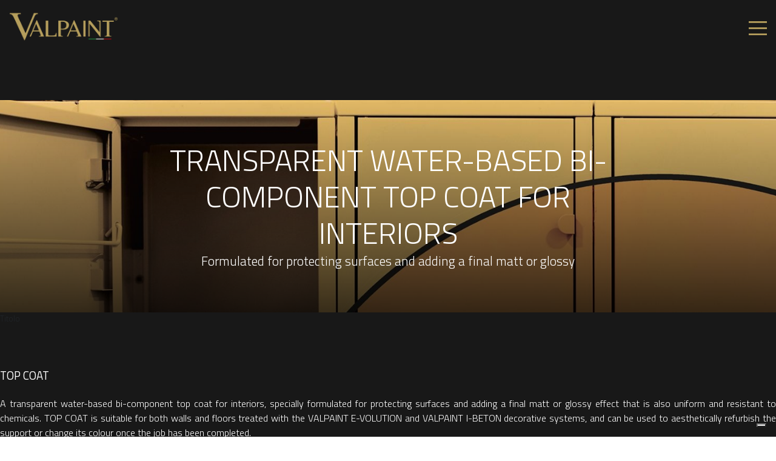

--- FILE ---
content_type: text/html; charset=utf-8
request_url: https://www.valpaint.it/en/all-products/prod/top%2Bcoat-54/
body_size: 10884
content:
<!DOCTYPE HTML PUBLIC "-//W3C//DTD HTML 4.01//EN"
    "http://www.w3.org/TR/html4/strict.dtd"><html lang="en"><head><!-- Google tag (gtag.js) -->
<script async src="https://www.googletagmanager.com/gtag/js?id=G-BH6XG7J3Q2"></script>
<script>
  window.dataLayer = window.dataLayer || [];
  function gtag(){dataLayer.push(arguments);}
  gtag('js', new Date());

  gtag('config', 'G-BH6XG7J3Q2');
</script>
<meta http-equiv="Content-Type" content="text/html; charset=utf-8"><meta name="keywords" content="azienda Valpaint, Valpaint company, linee, rivestimenti interni, pitture acqua, rivestimenti esterni, decorazioni interni, decorazioni esterni"><meta name="Generator" content="SimplitCMS 1.1.21">
<meta name="facebook-domain-verification" content="w974uetr2clhnkm83bd3zdez0t5p13" />
<meta name="viewport" content="width=device-width, initial-scale=1.0">

<title>All products</title>
<link rel="shortcut icon" type="image/x-icon" href="/favicon.ico"><link rel="canonical" href="https://www.valpaint.it/en/all-products/prod/top%2Bcoat-54/" ><link rel="alternate" href="https://www.valpaint.it/bg/%D0%B2%D1%81%D0%B8%D1%87%D0%BA%D0%B8-%D0%BF%D1%80%D0%BE%D0%B4%D1%83%D0%BA%D1%82%D0%B8/prod/top%2Bcoat-54/" hreflang="bg"><link rel="alternate" href="https://www.valpaint.it/zh/所有产品/" hreflang="zh"><link rel="alternate" href="https://www.valpaint.it/kr/%EB%AA%A8%EB%93%A0-%EC%A0%9C%ED%92%88/prod/top%2Bcoat-54/" hreflang="kr"><link rel="alternate" href="https://www.valpaint.it/fr/tous-les-produits/prod/top%2Bcoat-54/" hreflang="fr"><link rel="alternate" href="https://www.valpaint.it/gr/%CE%8C%CE%BB%CE%B1-%CF%84%CE%B1-%CF%80%CF%81%CE%BF%CF%8A%CF%8C%CE%BD%CF%84%CE%B1/prod/top%2Bcoat-54/" hreflang="gr"><link rel="alternate" href="https://www.valpaint.it/en/all-products/prod/top%2Bcoat-54/" hreflang="en"><link rel="alternate" href="https://www.valpaint.it/it/tutti-i-prodotti-valpaint/prod/top%2Bcoat-54/" hreflang="it"><link rel="alternate" href="https://www.valpaint.it/jp/%E5%85%A8%E8%A3%BD%E5%93%81/prod/top%2Bcoat-54/" hreflang="jp"><link rel="alternate" href="https://www.valpaint.it/lt/Visi-produktai/prod/top%2Bcoat-54/" hreflang="lt"><link rel="alternate" href="https://www.valpaint.it/pl/Wszystkie-produkty/prod/top%2Bcoat-54/" hreflang="pl"><link rel="alternate" href="https://www.valpaint.it/pt/Todos-os-produtos/prod/top%2Bcoat-54/" hreflang="pt"><link rel="alternate" href="https://www.valpaint.it/ru/Вся продукция/" hreflang="ru"><link rel="alternate" href="https://www.valpaint.it/de/alle-produkte" hreflang="de">
<link rel="stylesheet" href="https://use.fontawesome.com/releases/v5.6.1/css/all.css" integrity="sha384-gfdkjb5BdAXd+lj+gudLWI+BXq4IuLW5IT+brZEZsLFm++aCMlF1V92rMkPaX4PP" crossorigin="anonymous">
<link href="https://fonts.googleapis.com/css?family=Titillium+Web:200,300,400,600,700" rel="stylesheet"> 
<link href="https://getbootstrap.com/docs/4.0/dist/css/bootstrap.min.css" rel="stylesheet">
<link href="https://code.jquery.com/ui/1.12.1/themes/black-tie/jquery-ui.css" rel="stylesheet">

<link rel="stylesheet" type="text/css" href="/css/sys/style.css?24"><link rel="stylesheet" type="text/css" href="/tools/MenuAuto/sf.css?174"><link rel="stylesheet" type="text/css" href="/tools/RS_MenuMobile/css/jquery.mmenu.all.css?1"><link rel="stylesheet" type="text/css" href="/tools/RS_Customproduct/assets/owl.carousel.css"><link rel="stylesheet" type="text/css" href="/tools/RS_Customproduct/jquery.fancybox.min.css"><link rel="stylesheet" type="text/css" href="/css/responsive/responsive.css"><link rel="stylesheet" type="text/css" href="/../../../css/responsive/responsiveadhoc.css">
<script type="text/javascript" src="/js/cms/fdue.js?1"></script><script type="text/javascript" src="/js/jquery.js?183"></script><script type="text/javascript" src="/js/jquery.HTMLplus.js?140b9"></script><script type="text/javascript" src="/tools/MenuAuto/sf.js?175"></script><script type="text/javascript" src="/tools/RS_MenuMobile/js/jquery.mmenu.min.all.js?1"></script><script type="text/javascript" src="/tools/RS_Custompageb/custom.js"></script><script type="text/javascript" src="/tools/RS_Customproduct/custom.js"></script><script type="text/javascript" src="/tools/RS_Customproduct/jquery.fancybox.min.js"></script><script type="text/javascript" src="/tools/RS_Customproduct/owl.carousel.js"></script><script type="text/javascript" src="https://maps.googleapis.com/maps/api/js?key=AIzaSyDpKnj6MaaPRdotG-76OvNkGN17OJ9I9gI&amp;center=47.65,-122.35000000000002&amp;zoom=12&amp;format=png&amp;maptype=roadmap&amp;style=element:geometry%7Ccolor:0xf5f5f5&amp;style=element:labels.icon%7Cvisibility:off&amp;style=element:labels.text.fill%7Ccolor:0x616161&amp;style=element:labels.text.stroke%7Ccolor:0xf5f5f5&amp;style=feature:administrative.land_parcel%7Celement:labels.text.fill%7Ccolor:0xbdbdbd&amp;style=feature:poi%7Celement:geometry%7Ccolor:0xeeeeee&amp;style=feature:poi%7Celement:labels.text.fill%7Ccolor:0x757575&amp;style=feature:poi.park%7Celement:geometry%7Ccolor:0xe5e5e5&amp;style=feature:poi.park%7Celement:labels.text.fill%7Ccolor:0x9e9e9e&amp;style=feature:road%7Celement:geometry%7Ccolor:0xffffff&amp;style=feature:road.arterial%7Celement:labels.text.fill%7Ccolor:0x757575&amp;style=feature:road.highway%7Celement:geometry%7Ccolor:0xdadada&amp;style=feature:road.highway%7Celement:labels.text.fill%7Ccolor:0x616161&amp;style=feature:road.local%7Celement:labels.text.fill%7Ccolor:0x9e9e9e&amp;style=feature:transit.line%7Celement:geometry%7Ccolor:0xe5e5e5&amp;style=feature:transit.station%7Celement:geometry%7Ccolor:0xeeeeee&amp;style=feature:water%7Celement:geometry%7Ccolor:0xc9c9c9&amp;style=feature:water%7Celement:labels.text.fill%7Ccolor:0x9e9e9e&amp;language=en"></script><script type="text/javascript" src="/tools/RS_Search/custom.js"></script><script type="text/javascript"><!--var cambiaMod="/index.php?action=pages&m=edit&p=2233&lang=en&prod=top%2Bcoat-54"; var cms_dir="";$(function(){$("#b728_ul").superfish({pathClass:'current'})});$(document).ready(function() {$(".closem").click(function() {
         menumobile.close();
      });
                  $("#b999vociMenu").mmenu({
                     slidingSubmenus: true,
                     "extensions": [
                          "pageshadow",
                          "theme-white"
                       ],
                       "offCanvas": {
                          "position": "top"
                       }
                  });
                 var menumobile = $("#b999vociMenu").data( "mmenu" );
                  
                  $("#b999bottoneMenu").click(function() {
                     menumobile.open();
                  });
               });
          

      var videos=1;
var texture=1;
function nextq(){
$('.dettaglio6 .foto').css('display','none');
var max=$('.dettaglio6 .foto').length;
texture=texture+1;
if(texture>max){texture=1;}
$('#texture'+texture).css('display','block');
}
function prevq(){
$('.dettaglio6 .foto').css('display','none');
var max=$('.dettaglio6 .foto').length;
texture=texture-1;
if(texture==0){
texture=max;
}
$('#texture'+texture).css('display','block');
}
function gal(){
$( '.gallery div:nth-child(1) a' ).trigger( 'click' );
	
}
function next(){
$('.videos iframe').css('display','none');
var max=$('.videos iframe').length;
videos=videos+1;
if(videos>max){videos=1;}
$('#video'+videos).css('display','block');
}
function prev(){
$('.videos iframe').css('display','none');
videos=videos-1;var max=$('.videos iframe').length;
if(videos==0){
videos=max;
}
$('#video'+videos).css('display','block');
}
$(document).ready(function(){
	
		$('.videos').find('iframe').first().css('display', 'block');
$('[data-fancybox="gallery"]').fancybox({
// Options will go here
});
$('.owl-carousel').owlCarousel({
loop:true,
margin:20,
nav:true,
responsiveClass:true,
responsive:{
0:{
items:2
},
600:{
items:6
},
1000:{
items:6
}
}
});
});
		$(document).ready(function() {
			jQuery("#valpaintform").submit(function(e){
				e.preventDefault();
				
				
				
				
				
				if((jQuery("#emailregistrazione").val()=="")||(!(jQuery("#userconfirm").prop("checked")))){
					
					
					if(!(jQuery("#userconfirm").prop("checked"))){
						
						jQuery(".boxvalida").css("color"," #f00;");
					}
					else{
						
						jQuery(".boxvalida").css("color"," #fff;");
						
					}
						
				
					
					
					
					jQuery("#emailregistrazione").css("border","1px solid #f00");
					 return false;
				}
			else{
				jQuery.ajax({
  url:"https://www.valpaint.it/saveemail.php?email="+jQuery("#emailregistrazione").val()+"&lang=en" ,
  context: document.body
}).done(function(b) {
fbq("track","CompleteRegistration");
jQuery(" .alertm").html(b);

});
				
				
			}
			});
		
		});
	$( document ).ready(function() {
   
		$("#b728_li3575 a").attr("target","_blank");
   
   
		});$(document).ready(function() {
			$("#b728_li3536 a").attr("href","/en/stencil-pictus/prod/stencil-pictus-55/");
			
							$(".bgover").click(function() {$(".oversearch").css("display","none");
							$(".overlang").css("display","none");$(".bgover").css("display","none");
						  });
			$(".close").click(function() {
				$(".oversearch").css("display","none");
				$(".overlang").css("display","none");
				$(".bgover").css("display","none");
			});
			$(".scerca").click(function() {
				opencerca();});$(".slang").click(function(){
					openlang();
				});
			});--></script>
<script>
jQuery(document).ready(function() {
	jQuery("#b728_li7 > a").on("click", function (e) {
        e.preventDefault();
	}); jQuery("#b999_li2230> a").on("click", function (e) {
        e.preventDefault();
	});
});
</script>
<script src="/js/scroll.js"></script>
<script src="https://code.jquery.com/ui/1.12.1/jquery-ui.js"></script>
<!-- Facebook Pixel Code -->
<script>
!function(f,b,e,v,n,t,s)
{if(f.fbq)return;n=f.fbq=function(){n.callMethod?
n.callMethod.apply(n,arguments):n.queue.push(arguments)};
if(!f._fbq)f._fbq=n;n.push=n;n.loaded=!0;n.version='2.0';
n.queue=[];t=b.createElement(e);t.async=!0;
t.src=v;s=b.getElementsByTagName(e)[0];
s.parentNode.insertBefore(t,s)}(window, document,'script',
'https://connect.facebook.net/en_US/fbevents.js');
fbq('init', '162519752446838');
fbq('track', 'PageView');
</script>
<noscript><img height="1" width="1" style="display:none"
src="https://www.facebook.com/tr?id=162519752446838&ev=PageView&noscript=1"
/></noscript>
<!-- End Facebook Pixel Code -->
 <!-- Pinterest Tag -->
<script>
!function(e){if(!window.pintrk){window.pintrk = function () {
window.pintrk.queue.push(Array.prototype.slice.call(arguments))};var
  n=window.pintrk;n.queue=[],n.version="3.0";var
  t=document.createElement("script");t.async=!0,t.src=e;var
  r=document.getElementsByTagName("script")[0];
  r.parentNode.insertBefore(t,r)}}("https://s.pinimg.com/ct/core.js");
pintrk('load', '2614145758674', {em: '<user_email_address>'});
pintrk('page');
</script>
<noscript>
<img height="1" width="1" style="display:none;" alt=""
  src="https://ct.pinterest.com/v3/?event=init&tid=2614145758674&pd[em]=<hashed_email_address>&noscript=1" />
</noscript>
<!-- end Pinterest Tag -->
<!-- Hotjar Tracking Code for https://www.valpaint.it/it/ -->
<script>
    (function(h,o,t,j,a,r){
        h.hj=h.hj||function(){(h.hj.q=h.hj.q||[]).push(arguments)};
        h._hjSettings={hjid:2792434,hjsv:6};
        a=o.getElementsByTagName('head')[0];
        r=o.createElement('script');r.async=1;
        r.src=t+h._hjSettings.hjid+j+h._hjSettings.hjsv;
        a.appendChild(r);
    })(window,document,'https://static.hotjar.com/c/hotjar-','.js?sv=');
</script>
                    <script type="text/javascript">
                    var _iub = _iub || [];
                    _iub.csConfiguration = {"ccpaAcknowledgeOnDisplay":true,"ccpaApplies":true,"consentOnContinuedBrowsing":false,"enableCcpa":true,"floatingPreferencesButtonDisplay":"bottom-right","invalidateConsentWithoutLog":true,"perPurposeConsent":true,"siteId":2536774,"whitelabel":false,"cookiePolicyId":24408037,"lang":"en-GB", "banner":{ "acceptButtonColor":"#C7AB6B","acceptButtonDisplay":true,"backgroundOverlay":true,"closeButtonRejects":true,"customizeButtonDisplay":true,"explicitWithdrawal":true,"position":"bottom","rejectButtonColor":"#C7AB6B","rejectButtonDisplay":true }};
                    </script>
                    <script type="text/javascript" src="//cdn.iubenda.com/cs/ccpa/stub.js"></script>
                    <script type="text/javascript" src="//cdn.iubenda.com/cs/iubenda_cs.js" charset="UTF-8" async></script></head><body><div class="container jefcustomid2233" id="header" >
    <div class="row">
        <div class="col-md-2 col-4">
            <div id="col1" class="column"><div id="b727" class="blocco Testo"><div class="body"><div class="testo"><div class="logo"><a href="/en/"><img title="Site image" src="/img/public/Oro_Tricolore.png" alt="Site image" /></a></div></div></div></div></div>
        </div>
        <div class="col-md-8 col-4">
            <div id="col2" class="column"><div id="b728" class="blocco MenuAuto"><div class="body"><div id="b728menu" class="menu multi horizontal"><div id="b728vociMenu" class="vociMenu"><ul id="b728_ul" class="sf-menu liv0"><li id="b728_li7" class="link p7 primo"><a href="/en/company/" title="Valpaint - Company">Company</a><ul id="b728_ul_1_0" class="liv1"><li id="b728_li2228" class="link p2228 primo"><a href="/en/company-profile/" title="VALPAINT S.p.A. - decorative paints for interior and exterior walls">Company profile</a></li><li id="b728_li2227" class="link p2227"><a href="/en/branches/" title="VALPAINT branches and Showrooms in Italy and overseas">Branches and Showrooms</a></li><li id="b728_li2690" class="link p2690"><a href="/en/where-to-find-us/"> Where to find us</a></li><li id="b728_li9" class="link p9"><a href="/en/trade-fairs/" title="Trade fairs where you can find us">Trade fairs</a></li><li id="b728_li2319" class="link p2319"><a href="/en/become-a-reseller/" title="Become a reseller of VALPAINT wall paints">Become a reseller</a></li><li id="b728_li2229" class="link p2229"><a href="/en/work-with-us/" title="Work with us">Work with us</a></li><li id="b728_li2315" class="link p2315"><a href="/en/research-and-development-laboratory/" title="VALPAINT research and development laboratory">Research and development laboratory</a></li></ul></li><li id="b728_li3791" class="link p3791"><a href="/en/sustainability/" title="VALPAINT’s environmentally sustainable philosophy">sustainability</a></li><li id="b728_li2230" class="link p2230"><a href="/en/products/" class="voceCorrente parent">Products</a><ul id="b728_ul_1_1" class="liv1"><li id="b728_li2232" class="link p2232 primo"><a href="/en/paints-for-interior-use/" title="VALPAINT decorative paints for interior use">Decorative paints for interior use</a><ul id="b728_ul_2_0" class="liv2"><li id="b728_li2236" class="link p2236 primo"><a href="/en/Water-based-paints/" title="Coatings and water-based paints  - decorative paints and coatings">Coatings and water-based paints </a></li><li id="b728_li2237" class="link p2237"><a href="/en/additives/" title="Water-based paints – additives for paints ">Additives</a></li><li id="b728_li2239" class="link p2239"><a href="/en/resins/" title="Resin for walls and floors">Resins</a></li><li id="b728_li3233" class="link p3233"><a href="/en/flat-color-collection/">FLAT COLOR COLLECTION</a></li></ul></li><li id="b728_li2231" class="link p2231"><a href="/en/paints-for-exterior-use/" title="VALPAINT decorative paints for exterior use">Decorative paints for exterior use</a></li><li id="b728_li2233" class="link p2233"><a href="/en/all-products/" class="voceCorrente">All products</a></li><li id="b728_li3536" class="link p3536"><a href="/en/stencil-pictus/">STENCIL PICTUS</a></li><li id="b728_li3780" class="link p3780"><a href="/en/3780/">FONDI E PROTETTIVI</a></li></ul></li><li id="b728_li2223" class="link p2223"><a href="/en/blog/" title="Wall paints: a blog to showcase the best ideas">Blog</a></li><li id="b728_li139" class="link p139"><a href="/en/designs-and-projects/" title="Designs and finished projects for decorative paints for walls ">Designs and finished projects</a></li><li id="b728_li2221" class="link p2221"><a href="/en/contacts/">Contacts</a></li><li id="b728_li2312" class="link p2312"><a href="/en/video/">Video</a></li><li id="b728_li2947" class="link p2947"><a class="disabled" href="#">SELLING SERVICES</a><ul id="b728_ul_1_2" class="liv1"><li id="b728_li2948" class="link p2948 primo"><a href="/en/Showroom/">SHOWROOM</a></li><li id="b728_li2949" class="link p2949"><a href="/en/Training-Events/">TRAINING EVENTS</a></li><li id="b728_li2950" class="link p2950"><a href="/en/Technical-Support/">TECHNICAL SUPPORT</a></li><li id="b728_li2952" class="link p2952"><a href="/en/Colorimetry/">COLORIMETRY</a></li><li id="b728_li2953" class="link p2953"><a href="/en/Updated-Product-Range/">UPDATED PRODUCT RANGE</a></li><li id="b728_li2954" class="link p2954"><a href="/en/WEB-MARKETING/">WEB MARKETING</a></li><li id="b728_li2955" class="link p2955"><a href="/en/Meetings-with-Architects-and-Designers/">MEETINGS WITH ARCHITECTS AND DESIGNERS</a></li><li id="b728_li2956" class="link p2956"><a href="/en/VALPAINT-App/">VALPAINT App</a></li></ul></li><li id="b728_li3575" class="link p3575"><a href="/en/valpaint-innovation-design/" title="VI&amp;D">VI&D</a></li></ul></div><div class="clearer"> </div></div></div></div></div>
        </div>
        <div class="col-md-2 col-4 no-gutters">
            <div class="boxr">
                <ul class="boxright">
                    <li>
                        <a class="slang" href="#"><img src="/img/public/new/internet.svg" alt="" /></a>
                    </li>
                    <li>
                        <a class="scerca" href="#"><img src="/img/public/new/magnifying-glass.svg" alt="" /></a>
                    </li>
                    <li class="lasthamburger"><div id="col3" class="column"><div id="b750" class="blocco RS_Head"><div class="head"><h4 class="titolo">Titolo</h4></div><div class="body"></div></div><div id="b999" class="blocco RS_MenuMobile"><div class="body"><div id="b999menu" class="menu normal textU"><div id="b999bottoneMenu"><img src="/tools/RS_MenuMobile/btn_menu.png" alt="aprimenu" title="aprimenu" ></div><div id="b999vociMenu" class="vociMenu"><ul id="b999_ul" class="liv0"><li><li><a href="/en/"><img class="logom" src="/img/public/Oro_Tricolore.png" alt="Site image"></a><a class="closem closem2"><i class="fas fa-times"></i>
</a></li></li><li id="b999_li7" class="link p7 primo"><a href="/en/company/" title="Company">Company</a><ul id="b999_ul_1_0" class="liv1"><li id="b999_li9" class="link p9 primo"><a href="/en/trade-fairs/" title="Trade fairs">Trade fairs</a></li><li id="b999_li2227" class="link p2227"><a href="/en/branches/" title="Branches and Showrooms">Branches and Showrooms</a></li><li id="b999_li2228" class="link p2228"><a href="/en/company-profile/" title="Company profile">Company profile</a></li><li id="b999_li2229" class="link p2229"><a href="/en/work-with-us/" title="Work with us">Work with us</a></li><li id="b999_li2315" class="link p2315"><a href="/en/research-and-development-laboratory/" title="Research and development laboratory">Research and development laboratory</a></li><li id="b999_li2319" class="link p2319"><a href="/en/become-a-reseller/" title="Become a reseller">Become a reseller</a></li><li id="b999_li2690" class="link p2690"><a href="/en/where-to-find-us/" title="2221"> Where to find us</a></li></ul></li><li id="b999_li139" class="link p139"><a href="/en/designs-and-projects/" title="Designs and finished projects">Designs and finished projects</a></li><li id="b999_li2221" class="link p2221"><a href="/en/contacts/" title="Contacts">Contacts</a></li><li id="b999_li2223" class="link p2223"><a href="/en/blog/" title="Blog">Blog</a></li><li id="b999_li2230" class="link p2230"><a href="/en/products/" title="Products" class="voceCorrente parent">Products</a><ul id="b999_ul_1_1" class="liv1"><li id="b999_li2231" class="link p2231 primo"><a href="/en/paints-for-exterior-use/" title="Decorative paints for exterior use">Decorative paints for exterior use</a></li><li id="b999_li2232" class="link p2232"><a href="/en/paints-for-interior-use/" title="Decorative paints for interior use">Decorative paints for interior use</a><ul id="b999_ul_2_0" class="liv2"><li id="b999_li2236" class="link p2236 primo"><a href="/en/Water-based-paints/" title="Coatings and water-based paints ">Coatings and water-based paints </a></li><li id="b999_li2237" class="link p2237"><a href="/en/additives/" title="Additives">Additives</a></li><li id="b999_li2239" class="link p2239"><a href="/en/resins/" title="Resins">Resins</a></li><li id="b999_li3233" class="link p3233"><a href="/en/flat-color-collection/" title="FLAT COLOR COLLECTION">FLAT COLOR COLLECTION</a></li></ul></li><li id="b999_li2233" class="link p2233"><a href="/en/all-products/" title="All products" class="voceCorrente">All products</a></li><li id="b999_li3536" class="link p3536"><a href="/en/stencil-pictus/" title="STENCIL PICTUS">STENCIL PICTUS</a></li><li id="b999_li3780" class="link p3780"><a href="/en/3780/" title="FONDI E PROTETTIVI">FONDI E PROTETTIVI</a></li></ul></li><li id="b999_li2312" class="link p2312"><a href="/en/video/" title="Video">Video</a></li><li id="b999_li2947" class="link p2947"><span class="vuoto">SELLING SERVICES</span><ul id="b999_ul_1_2" class="liv1"><li id="b999_li2948" class="link p2948 primo"><a href="/en/Showroom/" title="SHOWROOM">SHOWROOM</a></li><li id="b999_li2949" class="link p2949"><a href="/en/Training-Events/" title="TRAINING EVENTS">TRAINING EVENTS</a></li><li id="b999_li2950" class="link p2950"><a href="/en/Technical-Support/" title="TECHNICAL SUPPORT">TECHNICAL SUPPORT</a></li><li id="b999_li2952" class="link p2952"><a href="/en/Colorimetry/" title="COLORIMETRY">COLORIMETRY</a></li><li id="b999_li2953" class="link p2953"><a href="/en/Updated-Product-Range/" title="UPDATED PRODUCT RANGE">UPDATED PRODUCT RANGE</a></li><li id="b999_li2954" class="link p2954"><a href="/en/WEB-MARKETING/" title="WEB MARKETING">WEB MARKETING</a></li><li id="b999_li2955" class="link p2955"><a href="/en/Meetings-with-Architects-and-Designers/" title="MEETINGS WITH ARCHITECTS AND DESIGNERS">MEETINGS WITH ARCHITECTS AND DESIGNERS</a></li><li id="b999_li2956" class="link p2956"><a href="/en/VALPAINT-App/" title="VALPAINT App">VALPAINT App</a></li></ul></li><li id="b999_li3575" class="link p3575"><a href="/en/valpaint-innovation-design/" title="VI&amp;D">VI&D</a></li><li id="b999_li3791" class="link p3791"><a href="/en/sustainability/" title="sustainability">sustainability</a></li><li>
<li><a class="slang" href="#"><img src="/img/public/new/internet.svg" alt=""></a></li>
<li><a class="scerca" href="#"><img src="/img/public/new/magnifying-glass.svg" alt=""></a></li>
</li></ul></div></div></div></div></div></li>
                </ul>
            </div>
        </div>
    </div>
</div>
<div  id="p2233">
<div id="col50" class="column"></div> <div id="col51" class="column"><div id="b1831" class="blocco RS_Customproductb"><div class="body"><div class="row">
		<div class="col-md-12 customslide" style="padding:0px">

<div class="gray" style="display: block;position: absolute;"></div>
<div		style="background:url(/img/public/new/PRODOTTI/TOP_COAT/Top_Coat_Banner_rivestimento_materico.jpg);background-position:center;background-size:cover;width:100%;height:100vh">
		<div class="info">
		<div class="titolo">TRANSPARENT WATER-BASED BI-COMPONENT TOP COAT FOR INTERIORS</div>
		<div class="testo">Formulated for protecting surfaces and adding a final matt or glossy</div>
		</div></div>
		
		
		
		</div></div></div></div><div id="b859" class="blocco RS_Catalog"><div class="body"></div></div><div id="b2219" class="blocco RS_Customproduct"><div class="head"><h4 class="titolo">Titolo</h4></div><div class="body"><div class="black">
<div class="container">
<div class="row no-gutters">
<div class="col-md-12 no-gutters">
<!--<div class="breadcrumbs"><a href="">HOME</a><span class="sep">/</span><a href="">PRODOTTI PROFESSIONALI</a><span class="sep">/</span><a href="">TOP COAT</a><span class="sep">/</span></div>--><div class="nome">
<h1>Top Coat</h1>
</div>
<div class="descrizionedettaglio"><p style="text-align: justify;">A transparent water-based bi-component top coat for interiors, specially formulated for protecting surfaces and adding a final matt or glossy effect that is also uniform and resistant to chemicals. TOP COAT is suitable for both walls and floors treated with the VALPAINT E-VOLUTION and VALPAINT I-BETON decorative systems, and can be used to&nbsp;aesthetically refurbish the support or change its colour once the job has been completed.</p></div>
</div><div class="col-md-12 galleria dettaglio">GALLERY</div>
<div class="col-md-12"><div class="row gallery"><div class="col-md-3 w30" style="padding-right:10px;padding-bottom:10px;"><a href="https://www.valpaint.it/img/public/new/PRODOTTI/TOP_COAT/Gallery_Top_Coat/TopCoat_01_stile_industrial.jpg" data-fancybox="gallery" data-caption=" realizzato da Valpaint"><div style="width:100%;height:330px;background:url(https://www.valpaint.it/img/public/new/PRODOTTI/TOP_COAT/Gallery_Top_Coat/TopCoat_01_stile_industrial.jpg);background-position:center;background-size:cover;"></div></a></div><div class="col-md-6 w50" style="padding-top:0px ;"><a href="https://www.valpaint.it/img/public/new/PRODOTTI/TOP_COAT/Gallery_Top_Coat/TopCoat_02_stile_industrial.jpg" data-fancybox="gallery" data-caption=" realizzato da Valpaint"><div style="width:100%;height:330px;background:url(https://www.valpaint.it/img/public/new/PRODOTTI/TOP_COAT/Gallery_Top_Coat/TopCoat_02_stile_industrial.jpg);background-position:center;background-size:cover;"></div></a></div><div class="col-md-3 w30" style="padding-left:10px;padding-bottom:20px;"><a href="https://www.valpaint.it/img/public/new/PRODOTTI/TOP_COAT/Gallery_Top_Coat/TopCoat_03_stile_industrial.jpg" data-fancybox="gallery" data-caption=" realizzato da Valpaint"><div style="width:100%;height:330px;background:url(https://www.valpaint.it/img/public/new/PRODOTTI/TOP_COAT/Gallery_Top_Coat/TopCoat_03_stile_industrial.jpg);background-position:center;background-size:cover;"></div></a></div><div class="col-md-6" style="padding-left:0px ;padding-top:0px ;padding-right:10px ;"><a href="https://www.valpaint.it/img/public/new/PRODOTTI/TOP_COAT/Gallery_Top_Coat/TopCoat_04_stile_industrial.jpg" data-fancybox="gallery" data-caption=" realizzato da Valpaint"><div style="width:100%;height:400px;background:url(https://www.valpaint.it/img/public/new/PRODOTTI/TOP_COAT/Gallery_Top_Coat/TopCoat_04_stile_industrial.jpg);background-position:center;background-size:cover;"></div></a></div><div class="col-md-6" style="padding-right:0px ;padding-top:0px ;padding-left:10px "><a href="https://www.valpaint.it/img/public/new/PRODOTTI/TOP_COAT/Gallery_Top_Coat/TopCoat_05_stile_industrial.jpg" data-fancybox="gallery" data-caption=" realizzato da Valpaint"><div style="width:100%;height:400px;background:url(https://www.valpaint.it/img/public/new/PRODOTTI/TOP_COAT/Gallery_Top_Coat/TopCoat_05_stile_industrial.jpg);background-position:center;background-size:cover;"></div></a></div></div></div><div class="col-md-4 video videos"> <div class="dettaglio dxw80">VIDEO APPLICATION</div><iframe id="video1" style="width:100%;max-width:700px;height:400px;display:block;" src="https://www.youtube.com/embed/M34odPziBco" frameborder="0" allow="accelerometer; autoplay; encrypted-media; gyroscope; picture-in-picture" allowfullscreen></iframe><div class="move"><a onclick="prev()"><<</a> <a onclick="next()">>></a></div></div><div class="col-md-12 finiture2">
<div class="dettaglio">TEXTURE AND FINISHES</div>
<div class="row"><div class="col-md-12 owl-carousel"><div class="item">
<div style="background:url(https://www.valpaint.it/img/public/new/PRODOTTI/TOP_COAT/Tasselli_Top_Coat/Top_Coat_225A_pittura_per_interni_moderne.jpg);background-position:center;background-size:cover;width:100%;height:180px;">
</div>
<div class="box">225A Lucido - 225A Opaco</div>
</div><div class="item">
<div style="background:url(https://www.valpaint.it/img/public/new/PRODOTTI/TOP_COAT/Tasselli_Top_Coat/Top_Coat_225B_pittura_per_interni_moderne.jpg);background-position:center;background-size:cover;width:100%;height:180px;">
</div>
<div class="box">225B Lucido - 225B Opaco</div>
</div><div class="item">
<div style="background:url(https://www.valpaint.it/img/public/new/PRODOTTI/TOP_COAT/Tasselli_Top_Coat/Top_Coat_225C_pittura_per_interni_moderne.jpg);background-position:center;background-size:cover;width:100%;height:180px;">
</div>
<div class="box">225C Lucido - 225C Opaco</div>
</div><div class="item">
<div style="background:url(https://www.valpaint.it/img/public/new/PRODOTTI/TOP_COAT/Tasselli_Top_Coat/Top_Coat_234A_pittura_per_interni_moderne.jpg);background-position:center;background-size:cover;width:100%;height:180px;">
</div>
<div class="box">234A Lucido - 234A Opaco</div>
</div><div class="item">
<div style="background:url(https://www.valpaint.it/img/public/new/PRODOTTI/TOP_COAT/Tasselli_Top_Coat/Top_Coat_234B_pittura_per_interni_moderne.jpg);background-position:center;background-size:cover;width:100%;height:180px;">
</div>
<div class="box">234B Lucido - 234B Opaco</div>
</div><div class="item">
<div style="background:url(https://www.valpaint.it/img/public/new/PRODOTTI/TOP_COAT/Tasselli_Top_Coat/Top_Coat_234C_pittura_per_interni_moderne.jpg);background-position:center;background-size:cover;width:100%;height:180px;">
</div>
<div class="box">234C Lucido - 234C Opaco</div>
</div><div class="item">
<div style="background:url(https://www.valpaint.it/img/public/new/PRODOTTI/TOP_COAT/Tasselli_Top_Coat/Top_Coat_235A_pittura_per_interni_moderne.jpg);background-position:center;background-size:cover;width:100%;height:180px;">
</div>
<div class="box">235A Lucido - 235A Opaco</div>
</div><div class="item">
<div style="background:url(https://www.valpaint.it/img/public/new/PRODOTTI/TOP_COAT/Tasselli_Top_Coat/Top_Coat_235B_pittura_per_interni_moderne.jpg);background-position:center;background-size:cover;width:100%;height:180px;">
</div>
<div class="box">235B Lucido - 235B Opaco</div>
</div><div class="item">
<div style="background:url(https://www.valpaint.it/img/public/new/PRODOTTI/TOP_COAT/Tasselli_Top_Coat/Top_Coat_235C_pittura_per_interni_moderne.jpg);background-position:center;background-size:cover;width:100%;height:180px;">
</div>
<div class="box">235C Lucido - 235C Opaco</div>
</div><div class="item">
<div style="background:url(https://www.valpaint.it/img/public/new/PRODOTTI/TOP_COAT/Tasselli_Top_Coat/Top_Coat_237A_pittura_per_interni_moderne.jpg);background-position:center;background-size:cover;width:100%;height:180px;">
</div>
<div class="box">237A Lucido - 237A Opaco</div>
</div><div class="item">
<div style="background:url(https://www.valpaint.it/img/public/new/PRODOTTI/TOP_COAT/Tasselli_Top_Coat/Top_Coat_237B_pittura_per_interni_moderne.jpg);background-position:center;background-size:cover;width:100%;height:180px;">
</div>
<div class="box">237B Lucido - 237B Opaco</div>
</div><div class="item">
<div style="background:url(https://www.valpaint.it/img/public/new/PRODOTTI/TOP_COAT/Tasselli_Top_Coat/Top_Coat_237C_pittura_per_interni_moderne.jpg);background-position:center;background-size:cover;width:100%;height:180px;">
</div>
<div class="box">237C Lucido - 237C Opaco</div>
</div><div class="item">
<div style="background:url(https://www.valpaint.it/img/public/new/PRODOTTI/TOP_COAT/Tasselli_Top_Coat/Top_Coat_248A_pittura_per_interni_moderne.jpg);background-position:center;background-size:cover;width:100%;height:180px;">
</div>
<div class="box">248A Lucido - 248A Opaco</div>
</div><div class="item">
<div style="background:url(https://www.valpaint.it/img/public/new/PRODOTTI/TOP_COAT/Tasselli_Top_Coat/Top_Coat_248B_pittura_per_interni_moderne.jpg);background-position:center;background-size:cover;width:100%;height:180px;">
</div>
<div class="box">248B Lucido - 248B Opaco</div>
</div><div class="item">
<div style="background:url(https://www.valpaint.it/img/public/new/PRODOTTI/TOP_COAT/Tasselli_Top_Coat/Top_Coat_248C_pittura_per_interni_moderne.jpg);background-position:center;background-size:cover;width:100%;height:180px;">
</div>
<div class="box">248C Lucido - 248C Opaco</div>
</div><div class="item">
<div style="background:url(https://www.valpaint.it/img/public/new/PRODOTTI/TOP_COAT/Tasselli_Top_Coat/Top_Coat_249A_pittura_per_interni_moderne.jpg);background-position:center;background-size:cover;width:100%;height:180px;">
</div>
<div class="box">249A Lucido - 249A Opaco</div>
</div><div class="item">
<div style="background:url(https://www.valpaint.it/img/public/new/PRODOTTI/TOP_COAT/Tasselli_Top_Coat/Top_Coat_249B_pittura_per_interni_moderne.jpg);background-position:center;background-size:cover;width:100%;height:180px;">
</div>
<div class="box">249B Lucido - 249B Opaco</div>
</div><div class="item">
<div style="background:url(https://www.valpaint.it/img/public/new/PRODOTTI/TOP_COAT/Tasselli_Top_Coat/Top_Coat_249C_pittura_per_interni_moderne.jpg);background-position:center;background-size:cover;width:100%;height:180px;">
</div>
<div class="box">249C Lucido - 249C Opaco</div>
</div><div class="item">
<div style="background:url(https://www.valpaint.it/img/public/new/PRODOTTI/TOP_COAT/Tasselli_Top_Coat/Top_Coat_256A_pittura_per_interni_moderne.jpg);background-position:center;background-size:cover;width:100%;height:180px;">
</div>
<div class="box">256A Lucido - 256A Opaco</div>
</div><div class="item">
<div style="background:url(https://www.valpaint.it/img/public/new/PRODOTTI/TOP_COAT/Tasselli_Top_Coat/Top_Coat_256B_pittura_per_interni_moderne.jpg);background-position:center;background-size:cover;width:100%;height:180px;">
</div>
<div class="box">256B Lucido - 256B Opaco</div>
</div><div class="item">
<div style="background:url(https://www.valpaint.it/img/public/new/PRODOTTI/TOP_COAT/Tasselli_Top_Coat/Top_Coat_256C_pittura_per_interni_moderne.jpg);background-position:center;background-size:cover;width:100%;height:180px;">
</div>
<div class="box">256C Lucido - 256C Opaco</div>
</div><div class="item">
<div style="background:url(https://www.valpaint.it/img/public/new/PRODOTTI/TOP_COAT/Tasselli_Top_Coat/Top_Coat_264A_pittura_per_interni_moderne.jpg);background-position:center;background-size:cover;width:100%;height:180px;">
</div>
<div class="box">264A Lucido - 264A Opaco</div>
</div><div class="item">
<div style="background:url(https://www.valpaint.it/img/public/new/PRODOTTI/TOP_COAT/Tasselli_Top_Coat/Top_Coat_264B_pittura_per_interni_moderne.jpg);background-position:center;background-size:cover;width:100%;height:180px;">
</div>
<div class="box">264B Lucido - 264B Opaco</div>
</div><div class="item">
<div style="background:url(https://www.valpaint.it/img/public/new/PRODOTTI/TOP_COAT/Tasselli_Top_Coat/Top_Coat_264C_pittura_per_interni_moderne.jpg);background-position:center;background-size:cover;width:100%;height:180px;">
</div>
<div class="box">264C Lucido - 264C Opaco</div>
</div><div class="item">
<div style="background:url(https://www.valpaint.it/img/public/new/PRODOTTI/TOP_COAT/Tasselli_Top_Coat/Top_Coat_266A_pittura_per_interni_moderne.jpg);background-position:center;background-size:cover;width:100%;height:180px;">
</div>
<div class="box">266A Lucido - 266A Opaco</div>
</div><div class="item">
<div style="background:url(https://www.valpaint.it/img/public/new/PRODOTTI/TOP_COAT/Tasselli_Top_Coat/Top_Coat_266B_pittura_per_interni_moderne.jpg);background-position:center;background-size:cover;width:100%;height:180px;">
</div>
<div class="box">266B Lucido - 266B Opaco</div>
</div><div class="item">
<div style="background:url(https://www.valpaint.it/img/public/new/PRODOTTI/TOP_COAT/Tasselli_Top_Coat/Top_Coat_266C_pittura_per_interni_moderne.jpg);background-position:center;background-size:cover;width:100%;height:180px;">
</div>
<div class="box">266C Lucido - 266C Opaco</div>
</div><div class="item">
<div style="background:url(https://www.valpaint.it/img/public/new/PRODOTTI/TOP_COAT/Tasselli_Top_Coat/Top_Coat_268A_rpittura_per_interni_moderne.jpg);background-position:center;background-size:cover;width:100%;height:180px;">
</div>
<div class="box">268A Lucido - 268A Opaco</div>
</div><div class="item">
<div style="background:url(https://www.valpaint.it/img/public/new/PRODOTTI/TOP_COAT/Tasselli_Top_Coat/Top_Coat_268B_pittura_per_interni_moderne.jpg);background-position:center;background-size:cover;width:100%;height:180px;">
</div>
<div class="box">268B Lucido - 268B Opaco</div>
</div><div class="item">
<div style="background:url(https://www.valpaint.it/img/public/new/PRODOTTI/TOP_COAT/Tasselli_Top_Coat/Top_Coat_268C_pittura_per_interni_moderne.jpg);background-position:center;background-size:cover;width:100%;height:180px;">
</div>
<div class="box">268C Lucido - 268C Opaco</div>
</div><div class="item">
<div style="background:url(https://www.valpaint.it/img/public/new/PRODOTTI/TOP_COAT/Tasselli_Top_Coat/Top_Coat_271A_pittura_per_interni_moderne.jpg);background-position:center;background-size:cover;width:100%;height:180px;">
</div>
<div class="box">271A Lucido - 271A Opaco</div>
</div><div class="item">
<div style="background:url(https://www.valpaint.it/img/public/new/PRODOTTI/TOP_COAT/Tasselli_Top_Coat/Top_Coat_271B_pittura_per_interni_moderne.jpg);background-position:center;background-size:cover;width:100%;height:180px;">
</div>
<div class="box">271B Lucido - 271B Opaco</div>
</div><div class="item">
<div style="background:url(https://www.valpaint.it/img/public/new/PRODOTTI/TOP_COAT/Tasselli_Top_Coat/Top_Coat_271C_pittura_per_interni_moderne.jpg);background-position:center;background-size:cover;width:100%;height:180px;">
</div>
<div class="box">271C Lucido - 271C Opaco</div>
</div><div class="item">
<div style="background:url(https://www.valpaint.it/img/public/new/PRODOTTI/TOP_COAT/Tasselli_Top_Coat/Top_Coat_272A_pittura_per_interni_moderne.jpg);background-position:center;background-size:cover;width:100%;height:180px;">
</div>
<div class="box">272A Lucido - 272A Opaco</div>
</div><div class="item">
<div style="background:url(https://www.valpaint.it/img/public/new/PRODOTTI/TOP_COAT/Tasselli_Top_Coat/Top_Coat_272B_pittura_per_interni_moderne.jpg);background-position:center;background-size:cover;width:100%;height:180px;">
</div>
<div class="box">272B Lucido - 272B Opaco</div>
</div><div class="item">
<div style="background:url(https://www.valpaint.it/img/public/new/PRODOTTI/TOP_COAT/Tasselli_Top_Coat/Top_Coat_272C_pittura_per_interni_moderne.jpg);background-position:center;background-size:cover;width:100%;height:180px;">
</div>
<div class="box">272C Lucido - 272C Opaco</div>
</div><div class="item">
<div style="background:url(https://www.valpaint.it/img/public/new/PRODOTTI/TOP_COAT/Tasselli_Top_Coat/Top_Coat_279A_pittura_per_interni_moderne.jpg);background-position:center;background-size:cover;width:100%;height:180px;">
</div>
<div class="box">279A Lucido - 279A Opaco</div>
</div><div class="item">
<div style="background:url(https://www.valpaint.it/img/public/new/PRODOTTI/TOP_COAT/Tasselli_Top_Coat/Top_Coat_279B_pittura_per_interni_moderne.jpg);background-position:center;background-size:cover;width:100%;height:180px;">
</div>
<div class="box">279B Lucido - 279B Opaco</div>
</div><div class="item">
<div style="background:url(https://www.valpaint.it/img/public/new/PRODOTTI/TOP_COAT/Tasselli_Top_Coat/Top_Coat_279C_rivestimento_cucina.jpg);background-position:center;background-size:cover;width:100%;height:180px;">
</div>
<div class="box">279C Lucido - 279C Opaco</div>
</div><div class="item">
<div style="background:url(https://www.valpaint.it/img/public/new/PRODOTTI/TOP_COAT/Tasselli_Top_Coat/Top_Coat_281A_rivestimento_cucina.jpg);background-position:center;background-size:cover;width:100%;height:180px;">
</div>
<div class="box">281A Lucido - 281A Opaco</div>
</div><div class="item">
<div style="background:url(https://www.valpaint.it/img/public/new/PRODOTTI/TOP_COAT/Tasselli_Top_Coat/Top_Coat_281B_pittura_per_interni_moderne.jpg);background-position:center;background-size:cover;width:100%;height:180px;">
</div>
<div class="box">281B Lucido - 281B Opaco</div>
</div><div class="item">
<div style="background:url(https://www.valpaint.it/img/public/new/PRODOTTI/TOP_COAT/Tasselli_Top_Coat/Top_Coat_281C_pittura_per_interni_moderne.jpg);background-position:center;background-size:cover;width:100%;height:180px;">
</div>
<div class="box">281C Lucido - 281C Opaco</div>
</div><div class="item">
<div style="background:url(https://www.valpaint.it/img/public/new/PRODOTTI/TOP_COAT/Tasselli_Top_Coat/Top_Coat_284A_pittura_per_interni_moderne.jpg);background-position:center;background-size:cover;width:100%;height:180px;">
</div>
<div class="box">284A Lucido - 284A Opaco</div>
</div><div class="item">
<div style="background:url(https://www.valpaint.it/img/public/new/PRODOTTI/TOP_COAT/Tasselli_Top_Coat/Top_Coat_284B_pittura_per_interni_moderne.jpg);background-position:center;background-size:cover;width:100%;height:180px;">
</div>
<div class="box">284B Lucido - 284B Opaco</div>
</div><div class="item">
<div style="background:url(https://www.valpaint.it/img/public/new/PRODOTTI/TOP_COAT/Tasselli_Top_Coat/Top_Coat_284C_pittura_per_interni_moderne.jpg);background-position:center;background-size:cover;width:100%;height:180px;">
</div>
<div class="box">284C Lucido - 284C Opaco</div>
</div><div class="item">
<div style="background:url(https://www.valpaint.it/img/public/new/PRODOTTI/TOP_COAT/Tasselli_Top_Coat/Top_Coat_289A_pittura_per_interni_moderne.jpg);background-position:center;background-size:cover;width:100%;height:180px;">
</div>
<div class="box">289A Lucido - 289A Opaco</div>
</div><div class="item">
<div style="background:url(https://www.valpaint.it/img/public/new/PRODOTTI/TOP_COAT/Tasselli_Top_Coat/Top_Coat_289B_pittura_per_interni_moderne.jpg);background-position:center;background-size:cover;width:100%;height:180px;">
</div>
<div class="box">289B Lucido - 289B Opaco</div>
</div><div class="item">
<div style="background:url(https://www.valpaint.it/img/public/new/PRODOTTI/TOP_COAT/Tasselli_Top_Coat/Top_Coat_289C_pittura_per_interni_moderne.jpg);background-position:center;background-size:cover;width:100%;height:180px;">
</div>
<div class="box">289C Lucido - 289C Opaco</div>
</div><div class="item">
<div style="background:url(https://www.valpaint.it/img/public/new/PRODOTTI/TOP_COAT/Tasselli_Top_Coat/Top_Coat_293A_pittura_per_interni_moderne.jpg);background-position:center;background-size:cover;width:100%;height:180px;">
</div>
<div class="box">293A Lucido - 293A Opaco</div>
</div><div class="item">
<div style="background:url(https://www.valpaint.it/img/public/new/PRODOTTI/TOP_COAT/Tasselli_Top_Coat/Top_Coat_293B_pittura_per_interni_moderne.jpg);background-position:center;background-size:cover;width:100%;height:180px;">
</div>
<div class="box">293B Lucido - 293B Opaco</div>
</div><div class="item">
<div style="background:url(https://www.valpaint.it/img/public/new/PRODOTTI/TOP_COAT/Tasselli_Top_Coat/Top_Coat_293C_pittura_per_interni_moderne.jpg);background-position:center;background-size:cover;width:100%;height:180px;">
</div>
<div class="box">293C Lucido - 293C Opaco</div>
</div><div class="item">
<div style="background:url(https://www.valpaint.it/img/public/new/PRODOTTI/TOP_COAT/Tasselli_Top_Coat/Top_Coat_299A_pittura_per_interni_moderne.jpg);background-position:center;background-size:cover;width:100%;height:180px;">
</div>
<div class="box">299A Lucido - 299A Opaco</div>
</div><div class="item">
<div style="background:url(https://www.valpaint.it/img/public/new/PRODOTTI/TOP_COAT/Tasselli_Top_Coat/Top_Coat_299B_pittura_per_interni_moderne.jpg);background-position:center;background-size:cover;width:100%;height:180px;">
</div>
<div class="box">299B Lucido - 299B Opaco</div>
</div><div class="item">
<div style="background:url(https://www.valpaint.it/img/public/new/PRODOTTI/TOP_COAT/Tasselli_Top_Coat/Top_Coat_299C_pittura_per_interni_moderne.jpg);background-position:center;background-size:cover;width:100%;height:180px;">
</div>
<div class="box">299C Lucido - 299C Opaco</div>
</div><div class="item">
<div style="background:url(https://www.valpaint.it/img/public/new/PRODOTTI/TOP_COAT/Tasselli_Top_Coat/Top_Coat_332A_pittura_per_interni_moderne.jpg);background-position:center;background-size:cover;width:100%;height:180px;">
</div>
<div class="box">332A Lucido - 332A Opaco</div>
</div><div class="item">
<div style="background:url(https://www.valpaint.it/img/public/new/PRODOTTI/TOP_COAT/Tasselli_Top_Coat/Top_Coat_332B_pittura_per_interni_moderne.jpg);background-position:center;background-size:cover;width:100%;height:180px;">
</div>
<div class="box">332B Lucido - 332B Opaco</div>
</div><div class="item">
<div style="background:url(https://www.valpaint.it/img/public/new/PRODOTTI/TOP_COAT/Tasselli_Top_Coat/Top_Coat_332C_pittura_per_interni_moderne.jpg);background-position:center;background-size:cover;width:100%;height:180px;">
</div>
<div class="box">332C Lucido - 332C Opaco</div>
</div></div></div></div><div class="col-md-12 dettaglio5"><div class="dettaglio">Technical and  Environmental Sheet</div>
<div class="dettaglio2">
<ul>
<li><div class="icon"><i class="far fa-file-pdf"></i></div><div class="titolopdf"><a href="/it/3883/" target="_blank">KIT TOP COAT AR60 LUCIDO + CT80</a><li><div class="icon"><i class="far fa-file-pdf"></i></div><div class="titolopdf"><a href="/it/3882/" target="_blank">KIT TOP COAT AR70 OPACO + CT80</a><li><div class="icon"><i class="far fa-file-pdf"></i></div><div class="titolopdf"><a href="/it/3768/" target="_blank">ITEM SPECIFICATION</a></div></li>
</ul>
</div>
</div><div class="ctagroup"><a href="https://www.valpaint.it/en/paints-for-interior-use">Decorative paints for interior use</a></div><div class="ctagroup"><a href="https://www.valpaint.it/en/all-products">All products</a></div>
</div>
<div class="row vernice">
<div class="col-lg-6 catalogo dettaglio6"><form id="richiedi2">
<div class="dettaglio">REQUEST THE CATALOG</div>
<div class="dettaglio3">  </div>
<div class="row">
<div class="col-md-6 dettaglio7">
<div class="catalogo"><input type="text" placeholder="Nome" name="nome" /></div>
<div class="catalogo"><input type="text" placeholder="Email" name="email" /></div>
<div class="catalogo"><input type="text" placeholder="Indirizzo" name="indirizzo" /></div>
</div>
<div class="col-md-6 dettaglio9">
<div class="catalogo"><input type="text" placeholder="Cognome" name="cognome" /></div>
<div class="catalogo"><input type="text" placeholder="Telefono" name="telefono" /></div>
<div class="catalogo"><input type="text" placeholder="Citt&agrave;" name="citta" /></div>
</div>
<div class="col-md-12">
<div class="catalogo">
<select name="paese" />
<option value="" selected="selected">Paese</option>
</select>
<div class="catalogo"><textarea id="messaggio" name="messaggio" placeholder="Messaggio"></textarea></div>
<div class="catalogo">
<div class="privacy">Gentile Utente/Cliente,
con la presente, ai sensi dell'art. 13 D.Lgs. 196/2003, desideriamo informarLa che i dati personali, da Lei stesso direttamente forniti, saranno trattati, anche attraverso l'utilizzo di supporti cartacei, con modalità idonee a garantire la sicurezza e la riservatezza, così come previsto dall' art. 33 del richiamato decreto.
Di seguito vengono elencate tutte le possibili operazioni che potranno essere eseguite sui Suoi dati e le finalità previste nell'ambito del trattamento.
1) raccolta e conservazione del Suo indirizzo di posta elettronica per l'invio della newsletter attraverso la quale La informeremo delle attività e delle novità promosse dal sito di valpaint.it;
2) raccolta e conservazione dei Suoi dati personali (nome, cognome, numero di telefono, indirizzo e-mail, nome utente e password) per consentirLe la registrazione e quindi l'accesso, ad ogni Sua successiva visita al sito, nell'area riservata;
3) raccolta, conservazione ed elaborazione dei Suoi dati personali per la fornitura di eventuali servizi e-commerce da Lei richiesti, nonchè per ogni altra finalità a questi connessi;
Il conferimento del consenso al trattamento dei Suoi dati, forniti per finalità di cui ai punti 1), 2) e 3), è necessario e il mancato conferimento del consenso non permetterà a Valpaint di fornirLe quanto da Lei richiesto.
Ai sensi dell'art. 7 e segg. del citato decreto Lei potrà, in qualsiasi momento e senza alcuna formalità, richiedere la modifica, l'aggiornamento, la cancellazione o il blocco dei dati forniti, rivolgendosi al Titolare del trattamento c/o VALPAINT S.p.A. Via dell'Industria, 80 60020 Polverigi (AN) ITALY
</div>
<div class="row privacy">
<div class="col-md-1 col-1">
<div class="fake" onclick="ready()"></div>
</div>
<div class="col-md-11 col-11">ACCETTO INFORMATIVA SULLA PRIVACY</div>
</div>
<div class="send" onclick="send();">INVIA</div><input type="checkbox" name="privacy" class="privacycheck" style="visibility:hidden" /></form>
</div>
</div>
</div>
</div>
</div><div class="col-lg-12 catalogo dettaglio5">
		<a href="https://www.valpaint.it/it/3975" target="_blank">
			<div class="dettaglio scarica1">Download the product catalogue 
				<i class="far fa-file-pdf fixpdf"></i>
			</div>
		</a>
	</div><div class="col-md-12"></div>


</div>
</div>
<a href="/img/public/new/PRODOTTI/TOP_COAT/Gallery_Top_Coat/TopCoat_06_stile_industrial.jpg" data-fancybox="gallery" data-caption=" realizzato da Valpaint">
<img src="/img/public/new/PRODOTTI/TOP_COAT/Gallery_Top_Coat/TopCoat_06_stile_industrial.jpg" alt="" style="display:none" />
</a><a href="/img/public/new/PRODOTTI/TOP_COAT/Gallery_Top_Coat/TopCoat_07_stile_industrial.jpg" data-fancybox="gallery" data-caption=" realizzato da Valpaint">
<img src="/img/public/new/PRODOTTI/TOP_COAT/Gallery_Top_Coat/TopCoat_07_stile_industrial.jpg" alt="" style="display:none" />
</a><a href="/img/public/new/PRODOTTI/TOP_COAT/Gallery_Top_Coat/TopCoat_08_stile_industrial.jpg" data-fancybox="gallery" data-caption=" realizzato da Valpaint">
<img src="/img/public/new/PRODOTTI/TOP_COAT/Gallery_Top_Coat/TopCoat_08_stile_industrial.jpg" alt="" style="display:none" />
</a><a href="/img/public/new/PRODOTTI/TOP_COAT/Gallery_Top_Coat/TopCoat_09_stile_industrial.jpg" data-fancybox="gallery" data-caption=" realizzato da Valpaint">
<img src="/img/public/new/PRODOTTI/TOP_COAT/Gallery_Top_Coat/TopCoat_09_stile_industrial.jpg" alt="" style="display:none" />
</a><a href="/img/public/new/PRODOTTI/TOP_COAT/Gallery_Top_Coat/TopCoat_11_stile_industrial.jpg" data-fancybox="gallery" data-caption=" realizzato da Valpaint">
<img src="/img/public/new/PRODOTTI/TOP_COAT/Gallery_Top_Coat/TopCoat_11_stile_industrial.jpg" alt="" style="display:none" />
</a><a href="/img/public/new/PRODOTTI/TOP_COAT/Gallery_Top_Coat/TopCoat_12_stile_industrial.jpg" data-fancybox="gallery" data-caption=" realizzato da Valpaint">
<img src="/img/public/new/PRODOTTI/TOP_COAT/Gallery_Top_Coat/TopCoat_12_stile_industrial.jpg" alt="" style="display:none" />
</a></div></div></div></div>


<div class="row no-gutters mbottom60">
  
  <div class="col-md-4">
    <div id="col90" class="column"></div>
  </div>
  <div class="col-md-4">
    <div id="col91" class="column"></div>
  </div>
  <div class="col-md-4">
    <div id="col92" class="column"></div>
  </div>
  
  
  
  
  
  
</div>


<div class="container" id="newsletter">
            <div class="row container">
                <div class="col-12 no-gutters">

                    <div id="col32" class="column"></div><div id="col27" class="column"><div id="b744" class="blocco RS_Newsletter"><div class="body"><div class="row oro">
    <div class="col-lg-6 col-md-12">
        <div class="nostriprodottiscopri2">
            <div class="row no-gutters">
                <div class="col-md-2 col-2 rigaoro">&nbsp;</div>
                <div class="col-md-10 col-10">Subscribe</div>
            </div>
        </div>
        <div class="titolo">Stay in touch and keep up to date on VALPAINT’s activities</div>
    </div>
    <div class="col-lg-6 col-md-12" >
        <form method="post" id="valpaintform">
		
		<div class="alertm"></div>
		
            <input type="text" id="emailregistrazione" name="emailregistrazione" class="white" placeholder="Enter your email address" />
            <input type="submit" border="0" value="SEND" class="cerca"  />
			
			<div class="boxvalida">
			
				<input type="checkbox" name="validate" id="userconfirm" />I declare that I have read and understood the general terms of the contract and the privacy policy and I agree to the processing of my personal data for registration on the site
			</div>
		
		</form>
        <div id="valpaintok" style="display:none;text-align: center;color: #fff;">iscrizione effettuata!</div>
    </div>
</div></div></div></div>
                </div>
            </div>
        </div>
<div class="container no-gutters" id="footer">
    <div class="row no-gutters">
        <div class="col-6 no-gutters">
            <div id="col28" class="column"></div>
        </div>
        <div class="col-6 no-gutters">
            <div id="col29" class="column"></div>
        </div>

        

        <div class="col-12 no-gutters">
            <div id="col30" class="column"><div id="b745" class="blocco RS_Footer"><div class="body"><div class="row no-gutters container">

		<div class="col-md-4">
		<div class="row fix1 no-gutters">
		
		<div class="col-md-12"><div class="logof"><img src="/img/public/Oro_Tricolore.png" /></div></div>
		<div class="col-md-12"><div class="descrizione">DESIGN DETAILS</div></div>
		<div class="col-md-12"><div class="social">
			<ul>
				<li><a target="_blank" href="https://www.facebook.com/ValpaintInternational"><i class="fab fa-facebook"></i></a></li>
				
				<li><a  target="_blank" href="https://www.youtube.com/user/VALPAINTItaly/videos"><i class="fab fa-youtube"></i></a></li>
				<!--<li><a  target="_blank" href="https://plus.google.com/+VALPAINTItaly"><i class="fab fa-google-plus"></i></a></li>-->
				<li><a  target="_blank" href="http://instagram.com/valpaint"><i class="fab fa-instagram"></i></a></li>
				<li><a  target="_blank" href="https://www.pinterest.it/valpaint"><i class="fab fa-pinterest"></i></a></li>
				<li><a  target="_blank" href="https://www.valpaint.it/it/whatsapp/"><i class="fab fa-whatsapp"></i></a></li>
				<li><a  target="_blank" href="http://it.linkedin.com/company/valpaint-s-p-a-"><i class="fab fa-linkedin"></i></a></li>
				<!--<li><a  target="_blank" href="https://it.foursquare.com/v/valpaint-spa/4f2801ece4b0a189d85a7410"><i class="fab fa-foursquare"></i></a></li>-->
				<li><a  target="_blank" href="https://898.tv/valpaintspa"><i class="icon-Teamviewer"></i></a></li>
				
			</ul>
		</div></div>
		</div>
		</div>
		<div class="col-md-4"><div class="row no-gutters">
		
		<div class="col-md-12"><div class="vpfirma">
		<a href="/en/europa-marche/"><img src="/img/public/firma_istituzionale_bianco.png" style="width:190px" /></a></div></div></div></div>
		<div class="col-md-4">
		
		<div class="row no-gutters">
		
		<div class="col-md-12">
		
		<div class="app">DOWNLOAD THE VALPAINT APP</div>
		<div class="logos"><ul>
		<!--<li><img  src="/img/public/DecorApp.png" /></li>-->
	
		<!--<li><a href="https://play.google.com/store/apps/details?id=air.eu.medialogic.ValpaintDecorApp" target="_blank"><img  src="/img/public/Play.png" /></a></li>-->
		<!--<li><a href="http://valpaint.paintlook.com/app/Main.html"  target="_blank"><img  src="/img/public/OnLine.png" /></a></li>-->
		<li style="clear:both"><img  src="/img/public/ValpaintEasyCalculator.png" /></li>
		<li><a href="https://apps.apple.com/us/app/valpaint/id1466624831" target="_blank"><img  src="/img/public/Store.png" /></a></li>
		<li><a href="https://play.google.com/store/apps/details?id=it.valpaint.easycalculator" target="_blank"><img  src="/img/public/Play.png" /></a></li>
		<li><a href="https://valpaint.azurewebsites.net/" target="_blank"><img  src="/img/public/OnLine.png" /></a></li>


		
		
		
		
		
		
		
		
		</ul></div>
		
		</div></div>
		

		
		</div>
		
		</div></div></div><div id="b959" class="blocco RS_Footerfinale"><div class="body"><p>2026 VALPAINT S.p.A. - Via dell'industria, 80 - 60020 Polverigi (AN) - ITALY - C.F./P.IVA/R.I. di AN 01108220425 - <a href='https://www.iubenda.com/privacy-policy/24408037' target='_blank'>Privacy Policy</a> - <a href='https://www.iubenda.com/privacy-policy/24408037/cookie-policy' target='_blank'>Cookie Policy</a></p></div></div></div>
        </div>
    </div>
</div>

<div class="row no-gutters">
    <div class="col-md-12 no-gutters">
        <div id="col31" class="column"><div id="b748" class="blocco RS_Search"><div class="body"><div class="bgover"></div><div class="oversearch">
    <div>
        <div class="close"><i class="fas fa-times"></i>
        </div>
        <form method="post" action="/it/Ricerca/">
            <div class="row fix6">
                <div class="col-md-9">
                    <input type="text" name="qs" placeholder="" />
                </div>
                <div class="col-md-3">
                    <input type="submit" class="cerc" value="cerca" />
                </div>
            </div>
        </form>
    </div>
</div><div class="overlang">
    <div>
        <div class="close"><i class="fas fa-times"></i>
        </div>
        <div class="row">
            <div class="col-md-12">
                <div class="row"><div class="col-md-4 col-6 language">
		<a style="color:#fff" href="https://www.valpaint.it/bg/2233/prod/top%2Bcoat-54/">
		<img src="/conf/langs/img/bg.png" alt="Bulgaro flag">Bulgaro</a>
</div><div class="col-md-4 col-6 language">
		<a style="color:#fff" href="https://www.valpaint.it/zh/2233/prod/top%2Bcoat-54/">
		<img src="/conf/langs/img/zh.png" alt="Cinese flag">Cinese</a>
</div><div class="col-md-4 col-6 language">
		<a style="color:#fff" href="https://www.valpaint.it/kr/2233/prod/top%2Bcoat-54/">
		<img src="/conf/langs/img/kr.png" alt="Coreano flag">Coreano</a>
</div><div class="col-md-4 col-6 language">
		<a style="color:#fff" href="https://www.valpaint.it/hr/2233/prod/top%2Bcoat-54/">
		<img src="/conf/langs/img/hr.png" alt="Croato flag">Croato</a>
</div><div class="col-md-4 col-6 language">
		<a style="color:#fff" href="https://www.valpaint.it/fr/2233/prod/top%2Bcoat-54/">
		<img src="/conf/langs/img/fr.png" alt="Francese flag">Francese</a>
</div><div class="col-md-4 col-6 language">
		<a style="color:#fff" href="https://www.valpaint.it/gr/2233/prod/top%2Bcoat-54/">
		<img src="/conf/langs/img/gr.png" alt="Greek flag">Greek</a>
</div><div class="col-md-4 col-6 language">
		<a style="color:#fff" href="https://www.valpaint.it/en/2233/prod/top%2Bcoat-54/">
		<img src="/conf/langs/img/en.png" alt="Inglese flag">Inglese</a>
</div><div class="col-md-4 col-6 language">
		<a style="color:#fff" href="https://www.valpaint.it/it/2233/prod/top%2Bcoat-54/">
		<img src="/conf/langs/img/it.png" alt="Italiano flag">Italiano</a>
</div><div class="col-md-4 col-6 language">
		<a style="color:#fff" href="https://www.valpaint.it/jp/2233/prod/top%2Bcoat-54/">
		<img src="/conf/langs/img/jp.png" alt="Japanese flag">Japanese</a>
</div><div class="col-md-4 col-6 language">
		<a style="color:#fff" href="https://www.valpaint.it/lt/2233/prod/top%2Bcoat-54/">
		<img src="/conf/langs/img/lt.png" alt="Lituano flag">Lituano</a>
</div><div class="col-md-4 col-6 language">
		<a style="color:#fff" href="https://www.valpaint.it/pl/2233/prod/top%2Bcoat-54/">
		<img src="/conf/langs/img/pl.png" alt="Polacco flag">Polacco</a>
</div><div class="col-md-4 col-6 language">
		<a style="color:#fff" href="https://www.valpaint.it/pt/2233/prod/top%2Bcoat-54/">
		<img src="/conf/langs/img/pt.png" alt="Portoghese flag">Portoghese</a>
</div><div class="col-md-4 col-6 language">
		<a style="color:#fff" href="https://www.valpaint.it/ru/2233/prod/top%2Bcoat-54/">
		<img src="/conf/langs/img/ru.png" alt="Russo flag">Russo</a>
</div><div class="col-md-4 col-6 language">
		<a style="color:#fff" href="https://www.valpaintespana.com/">
		<img src="/conf/langs/img/es.png" alt="Spagnolo flag">Spagnolo</a></div><div class="col-md-4 col-6 language">
		<a style="color:#fff" href="https://www.valpaint.it/de/2233/prod/top%2Bcoat-54/">
		<img src="/conf/langs/img/de.png" alt="Tedesco flag">Tedesco</a>
</div></div></div></div></div></div></div></div></div>
    </div>
</div>



<script type="text/javascript"> _linkedin_partner_id = "3244401"; window._linkedin_data_partner_ids = window._linkedin_data_partner_ids || []; window._linkedin_data_partner_ids.push(_linkedin_partner_id); </script><script type="text/javascript"> (function(){var s = document.getElementsByTagName("script")[0]; var b = document.createElement("script"); b.type = "text/javascript";b.async = true; b.src = "https://snap.licdn.com/li.lms-analytics/insight.min.js"; s.parentNode.insertBefore(b, s);})(); </script> <noscript> <img height="1" width="1" style="display:none;" alt="" src="https://px.ads.linkedin.com/collect/?pid=3244401&fmt=gif" /> </noscript></body></html>

--- FILE ---
content_type: text/css
request_url: https://www.valpaint.it/css/sys/zero.css
body_size: 342
content:
/*AZZERAMENTO*/
body,div,dl,dt,dd,ul,ol,li,h1,h2,h3,h4,h5,h6,pre,form,fieldset,input,textarea,blockquote,th,td,p,figure,figcaption{margin:0;padding:0;}
table{border-collapse:collapse;border-spacing:0;}
frame{padding:0px;margin:0px}
fieldset,img{border:0;}
object{outline:none;}
caption,th{text-align:left;}
h1,h2,h3,h4,h5,h6{font-size:1em;font-weight:normal;}
q:before,q:after{content:'';}
abbr,acronym {border:0;}
/* Percents could work for IE, but for backCompat purposes, we are using keywords. x-small is for IE6/7 quirks mode.*/
body{font:13px arial,helvetica;}
table{font-size:inherit;}
/*99% for safari; 100% is too large*/
select , input , textarea{font:99% arial,helvetica;text-align:left;}
/*Bump up !IE to get to 13px equivalent*/


--- FILE ---
content_type: application/javascript
request_url: https://www.valpaint.it/js/scroll.js
body_size: 119
content:
    $(document).ready(function () {
        $(document).scroll(function () {
            var scroll = 1;
            var box = 85;
			
			
			
			
			
			
			
			
			
            if ($(document).width() < 990) {

                scroll = 1;
                box = 70;
            }
            if ($(document).width() < 690) {

                scroll = 1;
                box = 50;
            }

            if ($(document).scrollTop() > scroll) {


					$("#header").css("position"," fixed");
					$("#header").css("width"," 100%");
					$("#header").css("display"," block");
					$("#header").css("top"," 0px");
					$("#header").css("left"," 0px");
					$("#header").css("z-index"," 9999");
					$("#header").css("background"," rgba(0,0,0,1)");


					$("#header + div").css("padding-top",box+"px");

            } else {

					$("#header").css("position"," static");
					$("#header + div").css("padding-top"," 0px");


            }
        });

    });